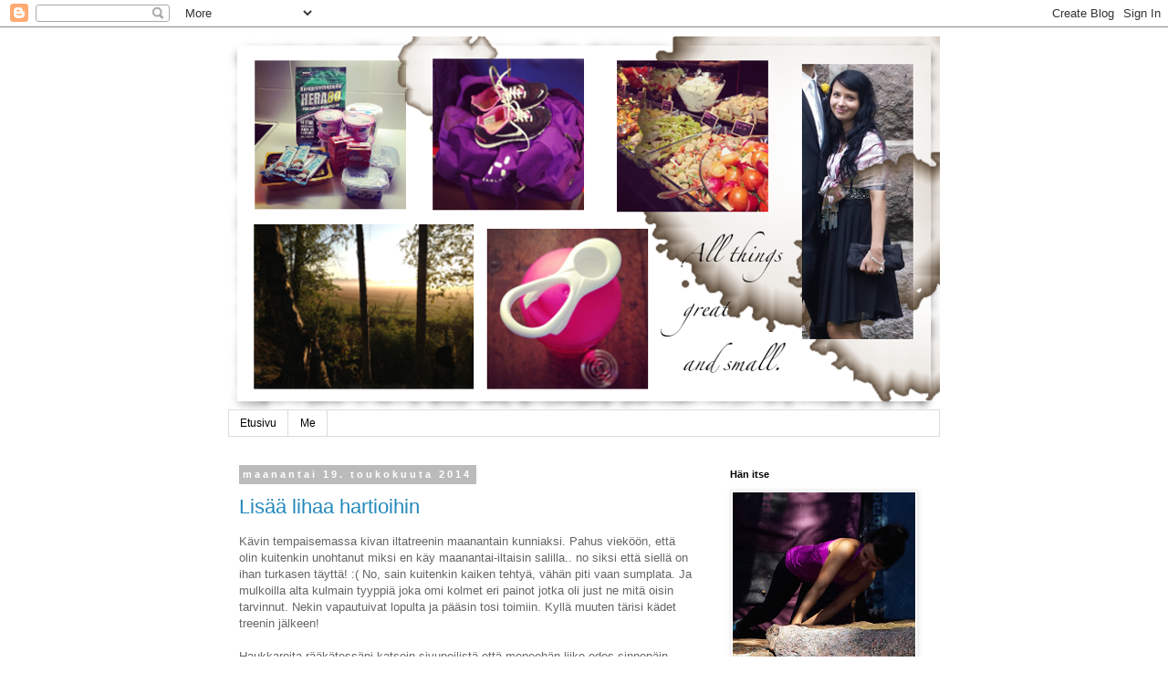

--- FILE ---
content_type: text/html; charset=UTF-8
request_url: https://smyysmyy.blogspot.com/2014/05/
body_size: 16058
content:
<!DOCTYPE html>
<html class='v2' dir='ltr' lang='fi'>
<head>
<link href='https://www.blogger.com/static/v1/widgets/4128112664-css_bundle_v2.css' rel='stylesheet' type='text/css'/>
<meta content='width=1100' name='viewport'/>
<meta content='text/html; charset=UTF-8' http-equiv='Content-Type'/>
<meta content='blogger' name='generator'/>
<link href='https://smyysmyy.blogspot.com/favicon.ico' rel='icon' type='image/x-icon'/>
<link href='http://smyysmyy.blogspot.com/2014/05/' rel='canonical'/>
<link rel="alternate" type="application/atom+xml" title="All things great and small. - Atom" href="https://smyysmyy.blogspot.com/feeds/posts/default" />
<link rel="alternate" type="application/rss+xml" title="All things great and small. - RSS" href="https://smyysmyy.blogspot.com/feeds/posts/default?alt=rss" />
<link rel="service.post" type="application/atom+xml" title="All things great and small. - Atom" href="https://www.blogger.com/feeds/4606818061217765581/posts/default" />
<!--Can't find substitution for tag [blog.ieCssRetrofitLinks]-->
<meta content='http://smyysmyy.blogspot.com/2014/05/' property='og:url'/>
<meta content='All things great and small.' property='og:title'/>
<meta content='' property='og:description'/>
<title>All things great and small.: toukokuuta 2014</title>
<style id='page-skin-1' type='text/css'><!--
/*
-----------------------------------------------
Blogger Template Style
Name:     Simple
Designer: Blogger
URL:      www.blogger.com
----------------------------------------------- */
/* Content
----------------------------------------------- */
body {
font: normal normal 12px 'Trebuchet MS', Trebuchet, Verdana, sans-serif;
color: #666666;
background: #ffffff none repeat scroll top left;
padding: 0 0 0 0;
}
html body .region-inner {
min-width: 0;
max-width: 100%;
width: auto;
}
h2 {
font-size: 22px;
}
a:link {
text-decoration:none;
color: #2288bb;
}
a:visited {
text-decoration:none;
color: #888888;
}
a:hover {
text-decoration:underline;
color: #33aaff;
}
.body-fauxcolumn-outer .fauxcolumn-inner {
background: transparent none repeat scroll top left;
_background-image: none;
}
.body-fauxcolumn-outer .cap-top {
position: absolute;
z-index: 1;
height: 400px;
width: 100%;
}
.body-fauxcolumn-outer .cap-top .cap-left {
width: 100%;
background: transparent none repeat-x scroll top left;
_background-image: none;
}
.content-outer {
-moz-box-shadow: 0 0 0 rgba(0, 0, 0, .15);
-webkit-box-shadow: 0 0 0 rgba(0, 0, 0, .15);
-goog-ms-box-shadow: 0 0 0 #333333;
box-shadow: 0 0 0 rgba(0, 0, 0, .15);
margin-bottom: 1px;
}
.content-inner {
padding: 10px 40px;
}
.content-inner {
background-color: #ffffff;
}
/* Header
----------------------------------------------- */
.header-outer {
background: transparent none repeat-x scroll 0 -400px;
_background-image: none;
}
.Header h1 {
font: normal normal 40px 'Trebuchet MS',Trebuchet,Verdana,sans-serif;
color: #000000;
text-shadow: 0 0 0 rgba(0, 0, 0, .2);
}
.Header h1 a {
color: #000000;
}
.Header .description {
font-size: 18px;
color: #000000;
}
.header-inner .Header .titlewrapper {
padding: 22px 0;
}
.header-inner .Header .descriptionwrapper {
padding: 0 0;
}
/* Tabs
----------------------------------------------- */
.tabs-inner .section:first-child {
border-top: 0 solid #dddddd;
}
.tabs-inner .section:first-child ul {
margin-top: -1px;
border-top: 1px solid #dddddd;
border-left: 1px solid #dddddd;
border-right: 1px solid #dddddd;
}
.tabs-inner .widget ul {
background: transparent none repeat-x scroll 0 -800px;
_background-image: none;
border-bottom: 1px solid #dddddd;
margin-top: 0;
margin-left: -30px;
margin-right: -30px;
}
.tabs-inner .widget li a {
display: inline-block;
padding: .6em 1em;
font: normal normal 12px 'Trebuchet MS', Trebuchet, Verdana, sans-serif;
color: #000000;
border-left: 1px solid #ffffff;
border-right: 1px solid #dddddd;
}
.tabs-inner .widget li:first-child a {
border-left: none;
}
.tabs-inner .widget li.selected a, .tabs-inner .widget li a:hover {
color: #000000;
background-color: #eeeeee;
text-decoration: none;
}
/* Columns
----------------------------------------------- */
.main-outer {
border-top: 0 solid transparent;
}
.fauxcolumn-left-outer .fauxcolumn-inner {
border-right: 1px solid transparent;
}
.fauxcolumn-right-outer .fauxcolumn-inner {
border-left: 1px solid transparent;
}
/* Headings
----------------------------------------------- */
div.widget > h2,
div.widget h2.title {
margin: 0 0 1em 0;
font: normal bold 11px 'Trebuchet MS',Trebuchet,Verdana,sans-serif;
color: #000000;
}
/* Widgets
----------------------------------------------- */
.widget .zippy {
color: #999999;
text-shadow: 2px 2px 1px rgba(0, 0, 0, .1);
}
.widget .popular-posts ul {
list-style: none;
}
/* Posts
----------------------------------------------- */
h2.date-header {
font: normal bold 11px Arial, Tahoma, Helvetica, FreeSans, sans-serif;
}
.date-header span {
background-color: #bbbbbb;
color: #ffffff;
padding: 0.4em;
letter-spacing: 3px;
margin: inherit;
}
.main-inner {
padding-top: 35px;
padding-bottom: 65px;
}
.main-inner .column-center-inner {
padding: 0 0;
}
.main-inner .column-center-inner .section {
margin: 0 1em;
}
.post {
margin: 0 0 45px 0;
}
h3.post-title, .comments h4 {
font: normal normal 22px 'Trebuchet MS',Trebuchet,Verdana,sans-serif;
margin: .75em 0 0;
}
.post-body {
font-size: 110%;
line-height: 1.4;
position: relative;
}
.post-body img, .post-body .tr-caption-container, .Profile img, .Image img,
.BlogList .item-thumbnail img {
padding: 2px;
background: #ffffff;
border: 1px solid #eeeeee;
-moz-box-shadow: 1px 1px 5px rgba(0, 0, 0, .1);
-webkit-box-shadow: 1px 1px 5px rgba(0, 0, 0, .1);
box-shadow: 1px 1px 5px rgba(0, 0, 0, .1);
}
.post-body img, .post-body .tr-caption-container {
padding: 5px;
}
.post-body .tr-caption-container {
color: #666666;
}
.post-body .tr-caption-container img {
padding: 0;
background: transparent;
border: none;
-moz-box-shadow: 0 0 0 rgba(0, 0, 0, .1);
-webkit-box-shadow: 0 0 0 rgba(0, 0, 0, .1);
box-shadow: 0 0 0 rgba(0, 0, 0, .1);
}
.post-header {
margin: 0 0 1.5em;
line-height: 1.6;
font-size: 90%;
}
.post-footer {
margin: 20px -2px 0;
padding: 5px 10px;
color: #666666;
background-color: #eeeeee;
border-bottom: 1px solid #eeeeee;
line-height: 1.6;
font-size: 90%;
}
#comments .comment-author {
padding-top: 1.5em;
border-top: 1px solid transparent;
background-position: 0 1.5em;
}
#comments .comment-author:first-child {
padding-top: 0;
border-top: none;
}
.avatar-image-container {
margin: .2em 0 0;
}
#comments .avatar-image-container img {
border: 1px solid #eeeeee;
}
/* Comments
----------------------------------------------- */
.comments .comments-content .icon.blog-author {
background-repeat: no-repeat;
background-image: url([data-uri]);
}
.comments .comments-content .loadmore a {
border-top: 1px solid #999999;
border-bottom: 1px solid #999999;
}
.comments .comment-thread.inline-thread {
background-color: #eeeeee;
}
.comments .continue {
border-top: 2px solid #999999;
}
/* Accents
---------------------------------------------- */
.section-columns td.columns-cell {
border-left: 1px solid transparent;
}
.blog-pager {
background: transparent url(//www.blogblog.com/1kt/simple/paging_dot.png) repeat-x scroll top center;
}
.blog-pager-older-link, .home-link,
.blog-pager-newer-link {
background-color: #ffffff;
padding: 5px;
}
.footer-outer {
border-top: 1px dashed #bbbbbb;
}
/* Mobile
----------------------------------------------- */
body.mobile  {
background-size: auto;
}
.mobile .body-fauxcolumn-outer {
background: transparent none repeat scroll top left;
}
.mobile .body-fauxcolumn-outer .cap-top {
background-size: 100% auto;
}
.mobile .content-outer {
-webkit-box-shadow: 0 0 3px rgba(0, 0, 0, .15);
box-shadow: 0 0 3px rgba(0, 0, 0, .15);
}
.mobile .tabs-inner .widget ul {
margin-left: 0;
margin-right: 0;
}
.mobile .post {
margin: 0;
}
.mobile .main-inner .column-center-inner .section {
margin: 0;
}
.mobile .date-header span {
padding: 0.1em 10px;
margin: 0 -10px;
}
.mobile h3.post-title {
margin: 0;
}
.mobile .blog-pager {
background: transparent none no-repeat scroll top center;
}
.mobile .footer-outer {
border-top: none;
}
.mobile .main-inner, .mobile .footer-inner {
background-color: #ffffff;
}
.mobile-index-contents {
color: #666666;
}
.mobile-link-button {
background-color: #2288bb;
}
.mobile-link-button a:link, .mobile-link-button a:visited {
color: #ffffff;
}
.mobile .tabs-inner .section:first-child {
border-top: none;
}
.mobile .tabs-inner .PageList .widget-content {
background-color: #eeeeee;
color: #000000;
border-top: 1px solid #dddddd;
border-bottom: 1px solid #dddddd;
}
.mobile .tabs-inner .PageList .widget-content .pagelist-arrow {
border-left: 1px solid #dddddd;
}

--></style>
<style id='template-skin-1' type='text/css'><!--
body {
min-width: 860px;
}
.content-outer, .content-fauxcolumn-outer, .region-inner {
min-width: 860px;
max-width: 860px;
_width: 860px;
}
.main-inner .columns {
padding-left: 0px;
padding-right: 260px;
}
.main-inner .fauxcolumn-center-outer {
left: 0px;
right: 260px;
/* IE6 does not respect left and right together */
_width: expression(this.parentNode.offsetWidth -
parseInt("0px") -
parseInt("260px") + 'px');
}
.main-inner .fauxcolumn-left-outer {
width: 0px;
}
.main-inner .fauxcolumn-right-outer {
width: 260px;
}
.main-inner .column-left-outer {
width: 0px;
right: 100%;
margin-left: -0px;
}
.main-inner .column-right-outer {
width: 260px;
margin-right: -260px;
}
#layout {
min-width: 0;
}
#layout .content-outer {
min-width: 0;
width: 800px;
}
#layout .region-inner {
min-width: 0;
width: auto;
}
body#layout div.add_widget {
padding: 8px;
}
body#layout div.add_widget a {
margin-left: 32px;
}
--></style>
<link href='https://www.blogger.com/dyn-css/authorization.css?targetBlogID=4606818061217765581&amp;zx=d423e3dc-bacb-466d-9886-5f489971a4c6' media='none' onload='if(media!=&#39;all&#39;)media=&#39;all&#39;' rel='stylesheet'/><noscript><link href='https://www.blogger.com/dyn-css/authorization.css?targetBlogID=4606818061217765581&amp;zx=d423e3dc-bacb-466d-9886-5f489971a4c6' rel='stylesheet'/></noscript>
<meta name='google-adsense-platform-account' content='ca-host-pub-1556223355139109'/>
<meta name='google-adsense-platform-domain' content='blogspot.com'/>

</head>
<body class='loading variant-simplysimple'>
<div class='navbar section' id='navbar' name='Navigointipalkki'><div class='widget Navbar' data-version='1' id='Navbar1'><script type="text/javascript">
    function setAttributeOnload(object, attribute, val) {
      if(window.addEventListener) {
        window.addEventListener('load',
          function(){ object[attribute] = val; }, false);
      } else {
        window.attachEvent('onload', function(){ object[attribute] = val; });
      }
    }
  </script>
<div id="navbar-iframe-container"></div>
<script type="text/javascript" src="https://apis.google.com/js/platform.js"></script>
<script type="text/javascript">
      gapi.load("gapi.iframes:gapi.iframes.style.bubble", function() {
        if (gapi.iframes && gapi.iframes.getContext) {
          gapi.iframes.getContext().openChild({
              url: 'https://www.blogger.com/navbar/4606818061217765581?origin\x3dhttps://smyysmyy.blogspot.com',
              where: document.getElementById("navbar-iframe-container"),
              id: "navbar-iframe"
          });
        }
      });
    </script><script type="text/javascript">
(function() {
var script = document.createElement('script');
script.type = 'text/javascript';
script.src = '//pagead2.googlesyndication.com/pagead/js/google_top_exp.js';
var head = document.getElementsByTagName('head')[0];
if (head) {
head.appendChild(script);
}})();
</script>
</div></div>
<div class='body-fauxcolumns'>
<div class='fauxcolumn-outer body-fauxcolumn-outer'>
<div class='cap-top'>
<div class='cap-left'></div>
<div class='cap-right'></div>
</div>
<div class='fauxborder-left'>
<div class='fauxborder-right'></div>
<div class='fauxcolumn-inner'>
</div>
</div>
<div class='cap-bottom'>
<div class='cap-left'></div>
<div class='cap-right'></div>
</div>
</div>
</div>
<div class='content'>
<div class='content-fauxcolumns'>
<div class='fauxcolumn-outer content-fauxcolumn-outer'>
<div class='cap-top'>
<div class='cap-left'></div>
<div class='cap-right'></div>
</div>
<div class='fauxborder-left'>
<div class='fauxborder-right'></div>
<div class='fauxcolumn-inner'>
</div>
</div>
<div class='cap-bottom'>
<div class='cap-left'></div>
<div class='cap-right'></div>
</div>
</div>
</div>
<div class='content-outer'>
<div class='content-cap-top cap-top'>
<div class='cap-left'></div>
<div class='cap-right'></div>
</div>
<div class='fauxborder-left content-fauxborder-left'>
<div class='fauxborder-right content-fauxborder-right'></div>
<div class='content-inner'>
<header>
<div class='header-outer'>
<div class='header-cap-top cap-top'>
<div class='cap-left'></div>
<div class='cap-right'></div>
</div>
<div class='fauxborder-left header-fauxborder-left'>
<div class='fauxborder-right header-fauxborder-right'></div>
<div class='region-inner header-inner'>
<div class='header section' id='header' name='Otsikko'><div class='widget Header' data-version='1' id='Header1'>
<div id='header-inner'>
<a href='https://smyysmyy.blogspot.com/' style='display: block'>
<img alt='All things great and small.' height='410px; ' id='Header1_headerimg' src='https://blogger.googleusercontent.com/img/b/R29vZ2xl/AVvXsEhj_mI3dAtT9G4Ofbauek0Zr5mBoyuHNtSfb7HZO0aQrMSiKgZ5VwpIJt9Cct6HeRtSP_KKF_b7Lm-MaLCY3xa8PT6yvj_2A9d9YViTJY3SvOWwrNvDHap12662ejmh6wvmiWJxm5JCU00/s1600/yl%25C3%25A4pl7802.png' style='display: block' width='780px; '/>
</a>
</div>
</div></div>
</div>
</div>
<div class='header-cap-bottom cap-bottom'>
<div class='cap-left'></div>
<div class='cap-right'></div>
</div>
</div>
</header>
<div class='tabs-outer'>
<div class='tabs-cap-top cap-top'>
<div class='cap-left'></div>
<div class='cap-right'></div>
</div>
<div class='fauxborder-left tabs-fauxborder-left'>
<div class='fauxborder-right tabs-fauxborder-right'></div>
<div class='region-inner tabs-inner'>
<div class='tabs section' id='crosscol' name='Kaikki sarakkeet'><div class='widget PageList' data-version='1' id='PageList1'>
<h2>Sivut</h2>
<div class='widget-content'>
<ul>
<li>
<a href='https://smyysmyy.blogspot.com/'>Etusivu</a>
</li>
<li>
<a href='https://smyysmyy.blogspot.com/p/me.html'>Me</a>
</li>
</ul>
<div class='clear'></div>
</div>
</div></div>
<div class='tabs no-items section' id='crosscol-overflow' name='Cross-Column 2'></div>
</div>
</div>
<div class='tabs-cap-bottom cap-bottom'>
<div class='cap-left'></div>
<div class='cap-right'></div>
</div>
</div>
<div class='main-outer'>
<div class='main-cap-top cap-top'>
<div class='cap-left'></div>
<div class='cap-right'></div>
</div>
<div class='fauxborder-left main-fauxborder-left'>
<div class='fauxborder-right main-fauxborder-right'></div>
<div class='region-inner main-inner'>
<div class='columns fauxcolumns'>
<div class='fauxcolumn-outer fauxcolumn-center-outer'>
<div class='cap-top'>
<div class='cap-left'></div>
<div class='cap-right'></div>
</div>
<div class='fauxborder-left'>
<div class='fauxborder-right'></div>
<div class='fauxcolumn-inner'>
</div>
</div>
<div class='cap-bottom'>
<div class='cap-left'></div>
<div class='cap-right'></div>
</div>
</div>
<div class='fauxcolumn-outer fauxcolumn-left-outer'>
<div class='cap-top'>
<div class='cap-left'></div>
<div class='cap-right'></div>
</div>
<div class='fauxborder-left'>
<div class='fauxborder-right'></div>
<div class='fauxcolumn-inner'>
</div>
</div>
<div class='cap-bottom'>
<div class='cap-left'></div>
<div class='cap-right'></div>
</div>
</div>
<div class='fauxcolumn-outer fauxcolumn-right-outer'>
<div class='cap-top'>
<div class='cap-left'></div>
<div class='cap-right'></div>
</div>
<div class='fauxborder-left'>
<div class='fauxborder-right'></div>
<div class='fauxcolumn-inner'>
</div>
</div>
<div class='cap-bottom'>
<div class='cap-left'></div>
<div class='cap-right'></div>
</div>
</div>
<!-- corrects IE6 width calculation -->
<div class='columns-inner'>
<div class='column-center-outer'>
<div class='column-center-inner'>
<div class='main section' id='main' name='Ensisijainen'><div class='widget Blog' data-version='1' id='Blog1'>
<div class='blog-posts hfeed'>

          <div class="date-outer">
        
<h2 class='date-header'><span>maanantai 19. toukokuuta 2014</span></h2>

          <div class="date-posts">
        
<div class='post-outer'>
<div class='post hentry uncustomized-post-template' itemprop='blogPost' itemscope='itemscope' itemtype='http://schema.org/BlogPosting'>
<meta content='https://blogger.googleusercontent.com/img/b/R29vZ2xl/AVvXsEhmaH6lWqY9-1siHAygnjCjWkj8S_wHtjnfoUbE5-vuOv5x6foiSriHYFXrLJNLOeK7cyGa7iE-pIxrAOc3i4GU-5Xb452K_lRbSXhgHkGWC93Md3WtKg7pRCODqQOyxyRZfPIIBJsI3_0/s1600/jessie_hilgenberg_profile.jpg' itemprop='image_url'/>
<meta content='4606818061217765581' itemprop='blogId'/>
<meta content='1689328559967495203' itemprop='postId'/>
<a name='1689328559967495203'></a>
<h3 class='post-title entry-title' itemprop='name'>
<a href='https://smyysmyy.blogspot.com/2014/05/lisaa-lihaa-hartioihin.html'>Lisää lihaa hartioihin</a>
</h3>
<div class='post-header'>
<div class='post-header-line-1'></div>
</div>
<div class='post-body entry-content' id='post-body-1689328559967495203' itemprop='description articleBody'>
Kävin tempaisemassa kivan iltatreenin maanantain kunniaksi. Pahus vieköön, että olin kuitenkin unohtanut miksi en käy maanantai-iltaisin salilla.. no siksi että siellä on ihan turkasen täyttä! :( No, sain kuitenkin kaiken tehtyä, vähän piti vaan sumplata. Ja mulkoilla alta kulmain tyyppiä joka omi kolmet eri painot jotka oli just ne mitä oisin tarvinnut. Nekin vapautuivat lopulta ja pääsin tosi toimiin. Kyllä muuten tärisi kädet treenin jälkeen!<br />
<div>
<br /></div>
<div>
Haukkareita rääkätessäni katsoin sivupeilistä että meneehän liike edes sinnepäin oikein ja katsoin et jumatsuikka mulla alkaa olla leveyttä yläkropassa! Hienoinen pettymys seurasi kun tajusin peilin leventävän aika lailla.. Pah! Eli pitäisi saada lisää lihasta hartioihin! :) Oon taas käpälöinyt treeniohjelmaani ja taidampa nyt tehdä niin, että kierrätän kolmea settiä joista kahdessa pääosassa ovat koivet ja yksi on omistettu kokonaan yläkropalle, jottei se jää liian vähälle huomiolle. Yläkropan treeniä pitää vaan aina vähän sovitella töiden mukaan, koska jos leikkaus tulossa saman päivänä tai seuraavana ei kannata hapottaa käsiä liikaa ;)&nbsp;</div>
<div>
<br /></div>
<div>
Tämän hetken hartialiikkeet:</div>
<div>
- <a href="http://www.sportyplanner.fi/liikkeet/view/8/321/pystysoutu-kasipainoilla">pystysoutu</a>&nbsp;- ehdoton lemppari :)</div>
<div>
- <a href="http://www.sportyplanner.fi/liikkeet/view/8/51/pystypunnerrus-istuen-kasipainoilla">pystypunnerrus</a></div>
<div>
- <a href="http://www.sportyplanner.fi/liikkeet/view/8/49/vipunostot-sivulle-kasipainoilla">sivuviparit</a></div>
<div>
<br /></div>
<div>
Voisi lisätä</div>
<div>
- <a href="http://www.sportyplanner.fi/liikkeet/view/8/54/vipunostot-sivuille-kulmassa-kasipainoilla">viparit yläkroppa etukenossa</a>?</div>
<div>
- <a href="http://www.sportyplanner.fi/liikkeet/view/8/53/vipunostot-eteen-kasipainoilla">viparit eteen</a>?&nbsp;</div>
<div>
- <a href="http://www.sportyplanner.fi/liikkeet/view/8/64/takaolkapaaveto-taljassa">takaolkapääveto</a>?</div>
<div>
<br /></div>
<div>
Pitää varmaan lähteä testaamaan eri vaihtoehtoja, jos vaikka sais joskus tälläset olkapäät aikaan?:</div>
<div>
<br /></div>
<div class="separator" style="clear: both; text-align: center;">
<a href="https://blogger.googleusercontent.com/img/b/R29vZ2xl/AVvXsEhmaH6lWqY9-1siHAygnjCjWkj8S_wHtjnfoUbE5-vuOv5x6foiSriHYFXrLJNLOeK7cyGa7iE-pIxrAOc3i4GU-5Xb452K_lRbSXhgHkGWC93Md3WtKg7pRCODqQOyxyRZfPIIBJsI3_0/s1600/jessie_hilgenberg_profile.jpg" imageanchor="1" style="margin-left: 1em; margin-right: 1em;"><img border="0" height="273" src="https://blogger.googleusercontent.com/img/b/R29vZ2xl/AVvXsEhmaH6lWqY9-1siHAygnjCjWkj8S_wHtjnfoUbE5-vuOv5x6foiSriHYFXrLJNLOeK7cyGa7iE-pIxrAOc3i4GU-5Xb452K_lRbSXhgHkGWC93Md3WtKg7pRCODqQOyxyRZfPIIBJsI3_0/s1600/jessie_hilgenberg_profile.jpg" width="320" /></a></div>
<div class="separator" style="clear: both; text-align: center;">
Jessie Hilgenberg, kuvat lainattu</div>
<div class="separator" style="clear: both; text-align: center;">
<br /></div>
<div class="separator" style="clear: both; text-align: center;">
<a href="https://blogger.googleusercontent.com/img/b/R29vZ2xl/AVvXsEhZRddDkSxTGDcZAJVogvSihNWzfUsshf6QcDftTxi1QprlibXbaODKTR_8Rh0WBxOkGN94PJITvDjcikCMuFKSs6f8fnBCSi62p8MxgMKBZbMxJV2QLXuHZciZNK69sqe0tuTCAPWCh6s/s1600/jessie_hilgenberg_profile2.jpg" imageanchor="1" style="margin-left: 1em; margin-right: 1em;"><img border="0" height="320" src="https://blogger.googleusercontent.com/img/b/R29vZ2xl/AVvXsEhZRddDkSxTGDcZAJVogvSihNWzfUsshf6QcDftTxi1QprlibXbaODKTR_8Rh0WBxOkGN94PJITvDjcikCMuFKSs6f8fnBCSi62p8MxgMKBZbMxJV2QLXuHZciZNK69sqe0tuTCAPWCh6s/s1600/jessie_hilgenberg_profile2.jpg" width="313" /></a></div>
<br />
<div>
Eipä sillä, kelpais loppukroppakin oman tilalle :D</div>
<div style='clear: both;'></div>
</div>
<div class='post-footer'>
<div class='post-footer-line post-footer-line-1'>
<span class='post-author vcard'>
Lähettänyt
<span class='fn' itemprop='author' itemscope='itemscope' itemtype='http://schema.org/Person'>
<meta content='https://www.blogger.com/profile/14002235472924320955' itemprop='url'/>
<a class='g-profile' href='https://www.blogger.com/profile/14002235472924320955' rel='author' title='author profile'>
<span itemprop='name'>S</span>
</a>
</span>
</span>
<span class='post-timestamp'>
klo
<meta content='http://smyysmyy.blogspot.com/2014/05/lisaa-lihaa-hartioihin.html' itemprop='url'/>
<a class='timestamp-link' href='https://smyysmyy.blogspot.com/2014/05/lisaa-lihaa-hartioihin.html' rel='bookmark' title='permanent link'><abbr class='published' itemprop='datePublished' title='2014-05-19T22:49:00+03:00'>22.49</abbr></a>
</span>
<span class='post-comment-link'>
<a class='comment-link' href='https://smyysmyy.blogspot.com/2014/05/lisaa-lihaa-hartioihin.html#comment-form' onclick=''>
Ei kommentteja:
  </a>
</span>
<span class='post-icons'>
<span class='item-control blog-admin pid-1414170022'>
<a href='https://www.blogger.com/post-edit.g?blogID=4606818061217765581&postID=1689328559967495203&from=pencil' title='Muokkaa tekstiä'>
<img alt='' class='icon-action' height='18' src='https://resources.blogblog.com/img/icon18_edit_allbkg.gif' width='18'/>
</a>
</span>
</span>
<div class='post-share-buttons goog-inline-block'>
<a class='goog-inline-block share-button sb-email' href='https://www.blogger.com/share-post.g?blogID=4606818061217765581&postID=1689328559967495203&target=email' target='_blank' title='Kohteen lähettäminen sähköpostitse'><span class='share-button-link-text'>Kohteen lähettäminen sähköpostitse</span></a><a class='goog-inline-block share-button sb-blog' href='https://www.blogger.com/share-post.g?blogID=4606818061217765581&postID=1689328559967495203&target=blog' onclick='window.open(this.href, "_blank", "height=270,width=475"); return false;' target='_blank' title='Bloggaa tästä!'><span class='share-button-link-text'>Bloggaa tästä!</span></a><a class='goog-inline-block share-button sb-twitter' href='https://www.blogger.com/share-post.g?blogID=4606818061217765581&postID=1689328559967495203&target=twitter' target='_blank' title='Jaa X:ssä'><span class='share-button-link-text'>Jaa X:ssä</span></a><a class='goog-inline-block share-button sb-facebook' href='https://www.blogger.com/share-post.g?blogID=4606818061217765581&postID=1689328559967495203&target=facebook' onclick='window.open(this.href, "_blank", "height=430,width=640"); return false;' target='_blank' title='Jaa Facebookiin'><span class='share-button-link-text'>Jaa Facebookiin</span></a><a class='goog-inline-block share-button sb-pinterest' href='https://www.blogger.com/share-post.g?blogID=4606818061217765581&postID=1689328559967495203&target=pinterest' target='_blank' title='Jaa Pinterestiin'><span class='share-button-link-text'>Jaa Pinterestiin</span></a>
</div>
</div>
<div class='post-footer-line post-footer-line-2'>
<span class='post-labels'>
Tunnisteet:
<a href='https://smyysmyy.blogspot.com/search/label/motivaatio' rel='tag'>motivaatio</a>,
<a href='https://smyysmyy.blogspot.com/search/label/tavoitteet' rel='tag'>tavoitteet</a>,
<a href='https://smyysmyy.blogspot.com/search/label/treeni' rel='tag'>treeni</a>
</span>
</div>
<div class='post-footer-line post-footer-line-3'>
<span class='post-location'>
</span>
</div>
</div>
</div>
</div>

        </div></div>
      
</div>
<div class='blog-pager' id='blog-pager'>
<span id='blog-pager-newer-link'>
<a class='blog-pager-newer-link' href='https://smyysmyy.blogspot.com/' id='Blog1_blog-pager-newer-link' title='Uudemmat tekstit'>Uudemmat tekstit</a>
</span>
<span id='blog-pager-older-link'>
<a class='blog-pager-older-link' href='https://smyysmyy.blogspot.com/search?updated-max=2014-05-19T22:49:00%2B03:00&amp;max-results=7' id='Blog1_blog-pager-older-link' title='Vanhemmat tekstit'>Vanhemmat tekstit</a>
</span>
<a class='home-link' href='https://smyysmyy.blogspot.com/'>Etusivu</a>
</div>
<div class='clear'></div>
<div class='blog-feeds'>
<div class='feed-links'>
Tilaa:
<a class='feed-link' href='https://smyysmyy.blogspot.com/feeds/posts/default' target='_blank' type='application/atom+xml'>Kommentit (Atom)</a>
</div>
</div>
</div></div>
</div>
</div>
<div class='column-left-outer'>
<div class='column-left-inner'>
<aside>
</aside>
</div>
</div>
<div class='column-right-outer'>
<div class='column-right-inner'>
<aside>
<div class='sidebar section' id='sidebar-right-1'><div class='widget Image' data-version='1' id='Image1'>
<h2>Hän itse</h2>
<div class='widget-content'>
<img alt='Hän itse' height='193' id='Image1_img' src='https://blogger.googleusercontent.com/img/b/R29vZ2xl/AVvXsEh9I38cG0aTy8ZP7akYVhlKKef_4jGLOOIATYOzXM2LfxJEme-Fg4VhiofaW0ByeZqcUKX7n6Id2tXayDf3gY8QcywcFW10qjaZfC3VmNuA4BFD3h64YTN53GWdCw6Ed-3L4k7LjknA8Eg/s200/kuva+5+%25281%2529.JPG' width='200'/>
<br/>
<span class='caption'>Tätä blogia kirjoittelee kevyesti kuntosaliharjoitteluun ja kiipeilyyn hurahtanut eläinihminen. - Sonja</span>
</div>
<div class='clear'></div>
</div><div class='widget Image' data-version='1' id='Image2'>
<h2>Hukka ja My</h2>
<div class='widget-content'>
<img alt='Hukka ja My' height='200' id='Image2_img' src='https://blogger.googleusercontent.com/img/b/R29vZ2xl/AVvXsEjADiXnQw7r3bvvj_8HxNBF7vKCRnHiFaq8O0IPkQfBEgkazTvkMfHb7fjTF5dqT1lpQlZkv5Wu9xwbjMEHFa2X26CNCao44S28dBKcJ7CabQlg8nd_-vLwxRFEPFuXHjMGGnU00bpfxjA/s1600/unnamed+%252815%2529.jpg' width='200'/>
<br/>
<span class='caption'>Lenkkikaverit</span>
</div>
<div class='clear'></div>
</div><div class='widget BlogArchive' data-version='1' id='BlogArchive1'>
<h2>Blogiarkisto</h2>
<div class='widget-content'>
<div id='ArchiveList'>
<div id='BlogArchive1_ArchiveList'>
<ul class='hierarchy'>
<li class='archivedate expanded'>
<a class='toggle' href='javascript:void(0)'>
<span class='zippy toggle-open'>

        &#9660;&#160;
      
</span>
</a>
<a class='post-count-link' href='https://smyysmyy.blogspot.com/2014/'>
2014
</a>
<span class='post-count' dir='ltr'>(23)</span>
<ul class='hierarchy'>
<li class='archivedate collapsed'>
<a class='toggle' href='javascript:void(0)'>
<span class='zippy'>

        &#9658;&#160;
      
</span>
</a>
<a class='post-count-link' href='https://smyysmyy.blogspot.com/2014/09/'>
syyskuuta
</a>
<span class='post-count' dir='ltr'>(3)</span>
</li>
</ul>
<ul class='hierarchy'>
<li class='archivedate expanded'>
<a class='toggle' href='javascript:void(0)'>
<span class='zippy toggle-open'>

        &#9660;&#160;
      
</span>
</a>
<a class='post-count-link' href='https://smyysmyy.blogspot.com/2014/05/'>
toukokuuta
</a>
<span class='post-count' dir='ltr'>(1)</span>
<ul class='posts'>
<li><a href='https://smyysmyy.blogspot.com/2014/05/lisaa-lihaa-hartioihin.html'>Lisää lihaa hartioihin</a></li>
</ul>
</li>
</ul>
<ul class='hierarchy'>
<li class='archivedate collapsed'>
<a class='toggle' href='javascript:void(0)'>
<span class='zippy'>

        &#9658;&#160;
      
</span>
</a>
<a class='post-count-link' href='https://smyysmyy.blogspot.com/2014/04/'>
huhtikuuta
</a>
<span class='post-count' dir='ltr'>(2)</span>
</li>
</ul>
<ul class='hierarchy'>
<li class='archivedate collapsed'>
<a class='toggle' href='javascript:void(0)'>
<span class='zippy'>

        &#9658;&#160;
      
</span>
</a>
<a class='post-count-link' href='https://smyysmyy.blogspot.com/2014/03/'>
maaliskuuta
</a>
<span class='post-count' dir='ltr'>(5)</span>
</li>
</ul>
<ul class='hierarchy'>
<li class='archivedate collapsed'>
<a class='toggle' href='javascript:void(0)'>
<span class='zippy'>

        &#9658;&#160;
      
</span>
</a>
<a class='post-count-link' href='https://smyysmyy.blogspot.com/2014/02/'>
helmikuuta
</a>
<span class='post-count' dir='ltr'>(9)</span>
</li>
</ul>
<ul class='hierarchy'>
<li class='archivedate collapsed'>
<a class='toggle' href='javascript:void(0)'>
<span class='zippy'>

        &#9658;&#160;
      
</span>
</a>
<a class='post-count-link' href='https://smyysmyy.blogspot.com/2014/01/'>
tammikuuta
</a>
<span class='post-count' dir='ltr'>(3)</span>
</li>
</ul>
</li>
</ul>
<ul class='hierarchy'>
<li class='archivedate collapsed'>
<a class='toggle' href='javascript:void(0)'>
<span class='zippy'>

        &#9658;&#160;
      
</span>
</a>
<a class='post-count-link' href='https://smyysmyy.blogspot.com/2013/'>
2013
</a>
<span class='post-count' dir='ltr'>(52)</span>
<ul class='hierarchy'>
<li class='archivedate collapsed'>
<a class='toggle' href='javascript:void(0)'>
<span class='zippy'>

        &#9658;&#160;
      
</span>
</a>
<a class='post-count-link' href='https://smyysmyy.blogspot.com/2013/12/'>
joulukuuta
</a>
<span class='post-count' dir='ltr'>(7)</span>
</li>
</ul>
<ul class='hierarchy'>
<li class='archivedate collapsed'>
<a class='toggle' href='javascript:void(0)'>
<span class='zippy'>

        &#9658;&#160;
      
</span>
</a>
<a class='post-count-link' href='https://smyysmyy.blogspot.com/2013/11/'>
marraskuuta
</a>
<span class='post-count' dir='ltr'>(6)</span>
</li>
</ul>
<ul class='hierarchy'>
<li class='archivedate collapsed'>
<a class='toggle' href='javascript:void(0)'>
<span class='zippy'>

        &#9658;&#160;
      
</span>
</a>
<a class='post-count-link' href='https://smyysmyy.blogspot.com/2013/10/'>
lokakuuta
</a>
<span class='post-count' dir='ltr'>(1)</span>
</li>
</ul>
<ul class='hierarchy'>
<li class='archivedate collapsed'>
<a class='toggle' href='javascript:void(0)'>
<span class='zippy'>

        &#9658;&#160;
      
</span>
</a>
<a class='post-count-link' href='https://smyysmyy.blogspot.com/2013/09/'>
syyskuuta
</a>
<span class='post-count' dir='ltr'>(16)</span>
</li>
</ul>
<ul class='hierarchy'>
<li class='archivedate collapsed'>
<a class='toggle' href='javascript:void(0)'>
<span class='zippy'>

        &#9658;&#160;
      
</span>
</a>
<a class='post-count-link' href='https://smyysmyy.blogspot.com/2013/08/'>
elokuuta
</a>
<span class='post-count' dir='ltr'>(5)</span>
</li>
</ul>
<ul class='hierarchy'>
<li class='archivedate collapsed'>
<a class='toggle' href='javascript:void(0)'>
<span class='zippy'>

        &#9658;&#160;
      
</span>
</a>
<a class='post-count-link' href='https://smyysmyy.blogspot.com/2013/07/'>
heinäkuuta
</a>
<span class='post-count' dir='ltr'>(1)</span>
</li>
</ul>
<ul class='hierarchy'>
<li class='archivedate collapsed'>
<a class='toggle' href='javascript:void(0)'>
<span class='zippy'>

        &#9658;&#160;
      
</span>
</a>
<a class='post-count-link' href='https://smyysmyy.blogspot.com/2013/05/'>
toukokuuta
</a>
<span class='post-count' dir='ltr'>(5)</span>
</li>
</ul>
<ul class='hierarchy'>
<li class='archivedate collapsed'>
<a class='toggle' href='javascript:void(0)'>
<span class='zippy'>

        &#9658;&#160;
      
</span>
</a>
<a class='post-count-link' href='https://smyysmyy.blogspot.com/2013/04/'>
huhtikuuta
</a>
<span class='post-count' dir='ltr'>(11)</span>
</li>
</ul>
</li>
</ul>
</div>
</div>
<div class='clear'></div>
</div>
</div><div class='widget Label' data-version='1' id='Label1'>
<h2>Tunnisteet</h2>
<div class='widget-content cloud-label-widget-content'>
<span class='label-size label-size-3'>
<a dir='ltr' href='https://smyysmyy.blogspot.com/search/label/aerobinen'>aerobinen</a>
</span>
<span class='label-size label-size-3'>
<a dir='ltr' href='https://smyysmyy.blogspot.com/search/label/fitspiration'>fitspiration</a>
</span>
<span class='label-size label-size-3'>
<a dir='ltr' href='https://smyysmyy.blogspot.com/search/label/jalat'>jalat</a>
</span>
<span class='label-size label-size-2'>
<a dir='ltr' href='https://smyysmyy.blogspot.com/search/label/juhlat'>juhlat</a>
</span>
<span class='label-size label-size-2'>
<a dir='ltr' href='https://smyysmyy.blogspot.com/search/label/kehonhuolto'>kehonhuolto</a>
</span>
<span class='label-size label-size-3'>
<a dir='ltr' href='https://smyysmyy.blogspot.com/search/label/kiipeily'>kiipeily</a>
</span>
<span class='label-size label-size-4'>
<a dir='ltr' href='https://smyysmyy.blogspot.com/search/label/koirat'>koirat</a>
</span>
<span class='label-size label-size-1'>
<a dir='ltr' href='https://smyysmyy.blogspot.com/search/label/kotona'>kotona</a>
</span>
<span class='label-size label-size-2'>
<a dir='ltr' href='https://smyysmyy.blogspot.com/search/label/kyykk%C3%A4ys'>kyykkäys</a>
</span>
<span class='label-size label-size-1'>
<a dir='ltr' href='https://smyysmyy.blogspot.com/search/label/lehdet'>lehdet</a>
</span>
<span class='label-size label-size-2'>
<a dir='ltr' href='https://smyysmyy.blogspot.com/search/label/matkalla'>matkalla</a>
</span>
<span class='label-size label-size-4'>
<a dir='ltr' href='https://smyysmyy.blogspot.com/search/label/motivaatio'>motivaatio</a>
</span>
<span class='label-size label-size-1'>
<a dir='ltr' href='https://smyysmyy.blogspot.com/search/label/ohjelmat'>ohjelmat</a>
</span>
<span class='label-size label-size-3'>
<a dir='ltr' href='https://smyysmyy.blogspot.com/search/label/opiskelu'>opiskelu</a>
</span>
<span class='label-size label-size-3'>
<a dir='ltr' href='https://smyysmyy.blogspot.com/search/label/palautuminen'>palautuminen</a>
</span>
<span class='label-size label-size-3'>
<a dir='ltr' href='https://smyysmyy.blogspot.com/search/label/pohdinta'>pohdinta</a>
</span>
<span class='label-size label-size-2'>
<a dir='ltr' href='https://smyysmyy.blogspot.com/search/label/ratsastus'>ratsastus</a>
</span>
<span class='label-size label-size-4'>
<a dir='ltr' href='https://smyysmyy.blogspot.com/search/label/ruokavalio'>ruokavalio</a>
</span>
<span class='label-size label-size-2'>
<a dir='ltr' href='https://smyysmyy.blogspot.com/search/label/talvilajit'>talvilajit</a>
</span>
<span class='label-size label-size-4'>
<a dir='ltr' href='https://smyysmyy.blogspot.com/search/label/tavoitteet'>tavoitteet</a>
</span>
<span class='label-size label-size-5'>
<a dir='ltr' href='https://smyysmyy.blogspot.com/search/label/treeni'>treeni</a>
</span>
<span class='label-size label-size-4'>
<a dir='ltr' href='https://smyysmyy.blogspot.com/search/label/treenikamat'>treenikamat</a>
</span>
<div class='clear'></div>
</div>
</div><div class='widget PopularPosts' data-version='1' id='PopularPosts1'>
<h2>Suositut tekstit</h2>
<div class='widget-content popular-posts'>
<ul>
<li>
<div class='item-content'>
<div class='item-thumbnail'>
<a href='https://smyysmyy.blogspot.com/2013/04/whey-80-positiivinen-yllatys.html' target='_blank'>
<img alt='' border='0' src='https://blogger.googleusercontent.com/img/b/R29vZ2xl/AVvXsEhH7cJ6hWuNl3NfCMrQuBbGFHdgl1eMEYe2JONxKJP_qGvM9gl15FQrIej0f9ptlH02Jmo5HYE7T9HjTAIeJ81t1KNgQQFGCv3alvFcGGboTpb2jVz7ldmEiMEfTxFlb6QejTp3d-feZQE/w72-h72-p-k-no-nu/kiipeily.png'/>
</a>
</div>
<div class='item-title'><a href='https://smyysmyy.blogspot.com/2013/04/whey-80-positiivinen-yllatys.html'>Whey 80 - positiivinen yllätys!</a></div>
<div class='item-snippet'>Maistelin tänään hyllyni uutuuksia Whey 80 kookos ja ice coffee. Kummatkin todella positiivisia yllätyksiä. Kookos maistui siltä, miltä kuvi...</div>
</div>
<div style='clear: both;'></div>
</li>
<li>
<div class='item-content'>
<div class='item-thumbnail'>
<a href='https://smyysmyy.blogspot.com/2014/02/proteiinijauheet-ja-juomat-vertailussa.html' target='_blank'>
<img alt='' border='0' src='https://blogger.googleusercontent.com/img/b/R29vZ2xl/AVvXsEhBK6XTPQFS7URsN1kzm2FczVsvxGK9RHL_DkHIEwL2s6hkJQyWofT9K8TuIgydG_cnPTNVxJ0FyoGNXUtGr02RLcBj2rUSxnsk0VfJUmSnEBzkl3Dgi8jpMvZuQ7JNwLgt9YctmwWxpQ4/w72-h72-p-k-no-nu/kuva+1+(3).JPG'/>
</a>
</div>
<div class='item-title'><a href='https://smyysmyy.blogspot.com/2014/02/proteiinijauheet-ja-juomat-vertailussa.html'>Proteiinijauheet ja juomat vertailussa</a></div>
<div class='item-snippet'>Miun on pitkään pitänyt tehdä postaus proteiinijuomista ja jauheista, mutta enpä ole saanut aikaiseksi..   Olen tilannut proteiinijauheet pä...</div>
</div>
<div style='clear: both;'></div>
</li>
<li>
<div class='item-content'>
<div class='item-thumbnail'>
<a href='https://smyysmyy.blogspot.com/2013/12/matkahaaveita-thaimaa-012014.html' target='_blank'>
<img alt='' border='0' src='https://blogger.googleusercontent.com/img/b/R29vZ2xl/AVvXsEjAZz1st_2MKWd4VnzRG60NKtnRTzeGQxk5fDsxMFVxO11QQ10E3MIy7bHY8hIZH9ChLOAsgK1NapI_Le_vF9Bu8TbKKd8zQjtnVSITp-bKOmscUFRQFMMQSQMP-CEXjSCnhCruGAyyq0M/w72-h72-p-k-no-nu/thaimaa1.jpeg'/>
</a>
</div>
<div class='item-title'><a href='https://smyysmyy.blogspot.com/2013/12/matkahaaveita-thaimaa-012014.html'>Matkahaaveita - Thaimaa 01/2014</a></div>
<div class='item-snippet'>Sitä ei ymmärräkkään, miten nopeasti aika kuluu kun jatkuvasti on tekemistä ja touhottaa vaan eteenpäin. Kohtahan on jo tammikuu, jolloin hy...</div>
</div>
<div style='clear: both;'></div>
</li>
<li>
<div class='item-content'>
<div class='item-thumbnail'>
<a href='https://smyysmyy.blogspot.com/2013/05/ideoita-painojen-heilutteluun-kotona.html' target='_blank'>
<img alt='' border='0' src='https://blogger.googleusercontent.com/img/b/R29vZ2xl/AVvXsEhHPFA8JyIP9CYW6AEjHJ7i4AJpLB5JerphUtsotxVQwXY2O53A9IcLPu_4RH3k4gSYH5YHEU64919K8jSXhaoer8WWRILAgZqOATWokaOEvfFKl0O45RhMiO9RHFPnbNDirVjdAcuZ_ho/w72-h72-p-k-no-nu/_MG_9198.jpg'/>
</a>
</div>
<div class='item-title'><a href='https://smyysmyy.blogspot.com/2013/05/ideoita-painojen-heilutteluun-kotona.html'>Ideoita painojen heilutteluun kotona</a></div>
<div class='item-snippet'>Sain kaverilta pyynnön suunnitella hänelle kotijumpan, kun salille lähtöön ei hektisen klinikkavuoden takia riitä aikaa. Jumppa vaatii käsip...</div>
</div>
<div style='clear: both;'></div>
</li>
</ul>
<div class='clear'></div>
</div>
</div><div class='widget Stats' data-version='1' id='Stats1'>
<h2>Katsomis kerrat</h2>
<div class='widget-content'>
<div id='Stats1_content' style='display: none;'>
<span class='counter-wrapper graph-counter-wrapper' id='Stats1_totalCount'>
</span>
<div class='clear'></div>
</div>
</div>
</div><div class='widget BlogList' data-version='1' id='BlogList1'>
<h2 class='title'>Blogiluettelo</h2>
<div class='widget-content'>
<div class='blog-list-container' id='BlogList1_container'>
<ul id='BlogList1_blogs'>
<li style='display: block;'>
<div class='blog-icon'>
<img data-lateloadsrc='https://lh3.googleusercontent.com/blogger_img_proxy/AEn0k_uncQKkJuLEJeSmPnyz1byl9S_PsSjus6fBcZkdhlSMvK7jm-B6Z5Y8oZRWvG5sywKzra8bpLA3RKBZe1tGS_A=s16-w16-h16' height='16' width='16'/>
</div>
<div class='blog-content'>
<div class='blog-title'>
<a href='https://tikis.fi/' target='_blank'>
#TIKIS</a>
</div>
<div class='item-content'>
<span class='item-title'>
<a href='https://tikis.fi/artikkelit/murtamalla-myytit-5-harhaluuloa-voimaharjoittelusta-naisille/?utm_source=rss&utm_medium=rss&utm_campaign=murtamalla-myytit-5-harhaluuloa-voimaharjoittelusta-naisille' target='_blank'>
Murtamalla myytit &#8211; 5 harhaluuloa voimaharjoittelusta naisille
</a>
</span>
<div class='item-time'>
2 viikkoa sitten
</div>
</div>
</div>
<div style='clear: both;'></div>
</li>
<li style='display: block;'>
<div class='blog-icon'>
<img data-lateloadsrc='https://lh3.googleusercontent.com/blogger_img_proxy/AEn0k_vmL7vxIvg87vV2gATzVqI5ls4Mm5ra0TsPqhZzY13-IAczYrz0RMfK-avKsN-_9w4oH-rG53swbD8ZuGQVGgpcHHfLtnGYcb1A6NbGQz5NTg=s16-w16-h16' height='16' width='16'/>
</div>
<div class='blog-content'>
<div class='blog-title'>
<a href='https://th-valmennus.blogspot.com/' target='_blank'>
Personal Trainer TH-Valmennus Jyväskylä</a>
</div>
<div class='item-content'>
<div class='item-thumbnail'>
<a href='https://th-valmennus.blogspot.com/' target='_blank'>
<img alt='' border='0' height='72' src='https://blogger.googleusercontent.com/img/b/R29vZ2xl/AVvXsEjMntuM6Sixk0lTYMzrBlit3mX5byZDTfRfuQtBZGjC_G4I-X5bnDMJMyCU_8LjIoZQyHSeC18UwhOdQMMlK63_jRjoXsPg0P90RZ__y4OFHTwY9U5VLHlcDB7yyRFbKlrEgfyIYL9zJyryeQsh93sTB2wB5UmWmaudg_Lhf3cu7Ry1ZRkQFn5UDwpQmvJx/s72-w311-h400-c/Transmies%20transurheilija%20ennen%20j%C3%A4lkeen%201..jpg' width='72'/>
</a>
</div>
<span class='item-title'>
<a href='https://th-valmennus.blogspot.com/2025/09/trans-mies-tekee-erinomaisia-tuloksia.html' target='_blank'>
Transmies tekee upeita tuloksia rasvanpoltossa ja lihaskasvussa! + 
pohdintaa transihmisen kehonmuokauksesta
</a>
</span>
<div class='item-time'>
1 kuukausi sitten
</div>
</div>
</div>
<div style='clear: both;'></div>
</li>
<li style='display: block;'>
<div class='blog-icon'>
<img data-lateloadsrc='https://lh3.googleusercontent.com/blogger_img_proxy/AEn0k_vQkPu7ZvgejYcMXnHVaTk8la5u2P689U_8rAFfSKkoRIA4N7XaLryHCu-bEJNSXDJ1CqkX5YW342SSOX-_K0CxjRFUkRdrgh----8mhfIZf28=s16-w16-h16' height='16' width='16'/>
</div>
<div class='blog-content'>
<div class='blog-title'>
<a href='https://lihastohtori.wordpress.com' target='_blank'>
Lihastohtori</a>
</div>
<div class='item-content'>
<span class='item-title'>
<a href='https://lihastohtori.wordpress.com/2025/06/29/kevytta-kestavyysharjoittelua-matomaki/' target='_blank'>
Miksi urheilijat tekevät niin paljon kevyttä kestävyysharjoittelua? Matomäki
</a>
</span>
<div class='item-time'>
4 kuukautta sitten
</div>
</div>
</div>
<div style='clear: both;'></div>
</li>
<li style='display: block;'>
<div class='blog-icon'>
<img data-lateloadsrc='https://lh3.googleusercontent.com/blogger_img_proxy/AEn0k_v8B3dfHn0VHZkrGKgO2xgAVd7onVprRUq_pOGibdFtXXN1Z_jsoAdazsL7G1Mz05yz_WEBkZJmC3m4quo0YXpT9S5i7Lw=s16-w16-h16' height='16' width='16'/>
</div>
<div class='blog-content'>
<div class='blog-title'>
<a href='https://blogit.terve.fi/metallisydan' target='_blank'>
Metallisydän</a>
</div>
<div class='item-content'>
<span class='item-title'>
<a href='https://blogit.terve.fi/metallisydan/hei-hei-a-lehdet-kiitos-naista-vuosista/' target='_blank'>
Hei hei A-Lehdet, kiitos näistä vuosista!
</a>
</span>
<div class='item-time'>
5 vuotta sitten
</div>
</div>
</div>
<div style='clear: both;'></div>
</li>
<li style='display: block;'>
<div class='blog-icon'>
<img data-lateloadsrc='https://lh3.googleusercontent.com/blogger_img_proxy/AEn0k_vJYfQnl3_CtR9ThSigOQZa45v7QndcWDN984EZhSspElI3oi3DlCXDoKc0e9ae90KrYKB8a6g9tfrDirNRazLfo4lrLcWpf1ewHJtaaA=s16-w16-h16' height='16' width='16'/>
</div>
<div class='blog-content'>
<div class='blog-title'>
<a href='http://hazelfindlayclimbing.com' target='_blank'>
hazelfindlay</a>
</div>
<div class='item-content'>
<span class='item-title'>
<a href='http://hazelfindlayclimbing.com/a-simple-guide-to-design-thinking/' target='_blank'>
A Simple Guide to Design Thinking
</a>
</span>
<div class='item-time'>
5 vuotta sitten
</div>
</div>
</div>
<div style='clear: both;'></div>
</li>
<li style='display: block;'>
<div class='blog-icon'>
<img data-lateloadsrc='https://lh3.googleusercontent.com/blogger_img_proxy/AEn0k_v8B3dfHn0VHZkrGKgO2xgAVd7onVprRUq_pOGibdFtXXN1Z_jsoAdazsL7G1Mz05yz_WEBkZJmC3m4quo0YXpT9S5i7Lw=s16-w16-h16' height='16' width='16'/>
</div>
<div class='blog-content'>
<div class='blog-title'>
<a href='https://blogit.terve.fi/mansikkapilvi' target='_blank'>
Mansikkapilvi</a>
</div>
<div class='item-content'>
<span class='item-title'>
<a href='https://blogit.terve.fi/mansikkapilvi/hei-hei-terve-fi-tervetuloa-vaikuttajamedia/' target='_blank'>
HEI HEI TERVE.FI &#8211; TERVETULOA VAIKUTTAJAMEDIA
</a>
</span>
<div class='item-time'>
6 vuotta sitten
</div>
</div>
</div>
<div style='clear: both;'></div>
</li>
<li style='display: block;'>
<div class='blog-icon'>
<img data-lateloadsrc='https://lh3.googleusercontent.com/blogger_img_proxy/AEn0k_sQxxCJRZRCyi1OK8mzOr7D8TbUdqQ7H9jKKM_gTLmpJRjJu_s5ryEQr-f4_0daq9AA3fLY9wr6CTY1J_yLUAEYCyGwwrvO7PMaVOlJjgM=s16-w16-h16' height='16' width='16'/>
</div>
<div class='blog-content'>
<div class='blog-title'>
<a href='https://patrikborg.blogspot.com/' target='_blank'>
Pöperöproffa</a>
</div>
<div class='item-content'>
<div class='item-thumbnail'>
<a href='https://patrikborg.blogspot.com/' target='_blank'>
<img alt='' border='0' height='72' src='https://img.youtube.com/vi/vtRaGrIbF6Y/default.jpg' width='72'/>
</a>
</div>
<span class='item-title'>
<a href='https://patrikborg.blogspot.com/2018/12/lautasen-syominen-aina-tyhjaksi-huono.html' target='_blank'>
Lautasen syöminen aina tyhjäksi - huono idea
</a>
</span>
<div class='item-time'>
6 vuotta sitten
</div>
</div>
</div>
<div style='clear: both;'></div>
</li>
<li style='display: block;'>
<div class='blog-icon'>
<img data-lateloadsrc='https://lh3.googleusercontent.com/blogger_img_proxy/AEn0k_uie1uEbRPtS-qMerCJzEq__cHDYet0BgvApBzetzVkbvNjFFin1dtWo6ZwtmbcbbU3oPdHjyZVIj44LubeEfSA52E=s16-w16-h16' height='16' width='16'/>
</div>
<div class='blog-content'>
<div class='blog-title'>
<a href='https://www.lily.fi/blogit/pumpui' target='_blank'>
Pumpui</a>
</div>
<div class='item-content'>
<span class='item-title'>
<a href='https://www.lily.fi/blogit/pumpui/hyvasti-lily' target='_blank'>
Hyvästi, Lily
</a>
</span>
<div class='item-time'>
8 vuotta sitten
</div>
</div>
</div>
<div style='clear: both;'></div>
</li>
<li style='display: block;'>
<div class='blog-icon'>
<img data-lateloadsrc='https://lh3.googleusercontent.com/blogger_img_proxy/AEn0k_vQoRXetAjHYga9bHAZ9_tBD1dlcZXbKy7QgLI6NqfGCjdF5KYr5_4sYNduK10Vp8CMTI5jtbN4U6mqbI7zrnt1rRLq1as-4NlMRgAZMLZv1wAKryzDbq8D=s16-w16-h16' height='16' width='16'/>
</div>
<div class='blog-content'>
<div class='blog-title'>
<a href='http://caughtinthemiddleblog.blogspot.com/' target='_blank'>
Caught In The Middle</a>
</div>
<div class='item-content'>
<div class='item-thumbnail'>
<a href='http://caughtinthemiddleblog.blogspot.com/' target='_blank'>
<img alt='' border='0' height='72' src='https://blogger.googleusercontent.com/img/b/R29vZ2xl/AVvXsEhADVV5qfIfCc-3XdKmh96LbH6BoaCbRbCc_8a7XZfBgv1uBgVoslB_gxhROBiG7YfQ1HCgB7tATMDnsISfrRfuu9zXn9C_FBt6wjdv3JhFUFXV_N9TICGTZAs9rsFf1IHpB6MPl1zV8Fc/s72-c/20160903_191355_resized.jpg' width='72'/>
</a>
</div>
<span class='item-title'>
<a href='http://caughtinthemiddleblog.blogspot.com/2016/09/helsinki-midnight-run-2016.html' target='_blank'>
Helsinki Midnight Run 2016
</a>
</span>
<div class='item-time'>
9 vuotta sitten
</div>
</div>
</div>
<div style='clear: both;'></div>
</li>
<li style='display: block;'>
<div class='blog-icon'>
<img data-lateloadsrc='https://lh3.googleusercontent.com/blogger_img_proxy/AEn0k_uie1uEbRPtS-qMerCJzEq__cHDYet0BgvApBzetzVkbvNjFFin1dtWo6ZwtmbcbbU3oPdHjyZVIj44LubeEfSA52E=s16-w16-h16' height='16' width='16'/>
</div>
<div class='blog-content'>
<div class='blog-title'>
<a href='https://www.lily.fi/blogit/white-trash-disease' target='_blank'>
White Trash Disease</a>
</div>
<div class='item-content'>
<span class='item-title'>
<a href='https://www.lily.fi/blogit/white-trash-disease/blogi-muuttanut-wtdfi' target='_blank'>
Blogi on muuttanut - WTD.fi
</a>
</span>
<div class='item-time'>
9 vuotta sitten
</div>
</div>
</div>
<div style='clear: both;'></div>
</li>
<li style='display: block;'>
<div class='blog-icon'>
<img data-lateloadsrc='https://lh3.googleusercontent.com/blogger_img_proxy/AEn0k_uYaJ1UFIW0-FCckWhR1RBO_F_kSK8hE5RFk1dJp7uq9VBaOQxnNWwUMk87VHLstA=s16-w16-h16' height='16' width='16'/>
</div>
<div class='blog-content'>
<div class='blog-title'>
<a href='' target='_blank'>
Body Gossip</a>
</div>
<div class='item-content'>
<span class='item-title'>
<a href='http://bodygossip.fitfashion.fi/2015/09/20/toissa-mielen-sopukoissa-nuoren-psykologin-ajatuksia/' target='_blank'>
Töissä mielen sopukoissa &#8211; nuoren psykologin ajatuksia
</a>
</span>
<div class='item-time'>
10 vuotta sitten
</div>
</div>
</div>
<div style='clear: both;'></div>
</li>
<li style='display: block;'>
<div class='blog-icon'>
<img data-lateloadsrc='https://lh3.googleusercontent.com/blogger_img_proxy/AEn0k_vITX6TBtYoFLWUxfNNgU8ZxjrrQOut1zLviQZHtFv4CzSz2ILL-HYBDzQzw-jpmNMaiyQF7fVg60XWzluU9F-_8CD9kl9W23kSQyHKpn_i=s16-w16-h16' height='16' width='16'/>
</div>
<div class='blog-content'>
<div class='blog-title'>
<a href='https://jimbowizbo.wordpress.com' target='_blank'>
jimbowizbo | Our climbing trips</a>
</div>
<div class='item-content'>
<span class='item-title'>
<a href='https://jimbowizbo.wordpress.com/2014/10/15/redpointing-at-harpur-hill/' target='_blank'>
Redpointing at Harpur Hill
</a>
</span>
<div class='item-time'>
11 vuotta sitten
</div>
</div>
</div>
<div style='clear: both;'></div>
</li>
<li style='display: block;'>
<div class='blog-icon'>
<img data-lateloadsrc='https://lh3.googleusercontent.com/blogger_img_proxy/AEn0k_uie1uEbRPtS-qMerCJzEq__cHDYet0BgvApBzetzVkbvNjFFin1dtWo6ZwtmbcbbU3oPdHjyZVIj44LubeEfSA52E=s16-w16-h16' height='16' width='16'/>
</div>
<div class='blog-content'>
<div class='blog-title'>
<a href='https://www.lily.fi/blogit/elamani-kunnossa' target='_blank'>
Elämäni Kunnossa</a>
</div>
<div class='item-content'>
<span class='item-title'>
<a href='https://www.lily.fi/blogit/elamani-kunnossa/hei-hei-hei-ja-hei-taas' target='_blank'>
Hei, hei hei ja hei taas.
</a>
</span>
<div class='item-time'>
11 vuotta sitten
</div>
</div>
</div>
<div style='clear: both;'></div>
</li>
<li style='display: block;'>
<div class='blog-icon'>
<img data-lateloadsrc='https://lh3.googleusercontent.com/blogger_img_proxy/AEn0k_u-qlLG9nUzG2yENzi7LgeI08NdQRSq0-wUuxgdcwunfzBYZnGEpthQDT1aAmA3AZgbDSSsdM-wsPdPgZahMl5SfQwsqLEH=s16-w16-h16' height='16' width='16'/>
</div>
<div class='blog-content'>
<div class='blog-title'>
<a href='https://samisundvik.com' target='_blank'>
Sami Sundvik</a>
</div>
<div class='item-content'>
<span class='item-title'>
<a href='http://samisundvik.com/2013/01/01/yksinkertainen-treeniohjelma-kesakunnon-saavuttamiseksi/' target='_blank'>
Yksinkertainen treeniohjelma kesäkunnon saavuttamiseksi
</a>
</span>
<div class='item-time'>
12 vuotta sitten
</div>
</div>
</div>
<div style='clear: both;'></div>
</li>
<li style='display: block;'>
<div class='blog-icon'>
<img data-lateloadsrc='https://lh3.googleusercontent.com/blogger_img_proxy/AEn0k_tMQjeAmSWFdzhfEKRjjGlek_UuGQ-jVPTl_7h0W_PBVCei3J2F555gNYGtS1MnBG3qDr4rpSuXnI52ZW-Z1lKg-aF8w4k=s16-w16-h16' height='16' width='16'/>
</div>
<div class='blog-content'>
<div class='blog-title'>
<a href='http://kukkalaakso.com/' target='_blank'>
kukkalaakso.com</a>
</div>
<div class='item-content'>
<span class='item-title'>
<!--Can't find substitution for tag [item.itemTitle]-->
</span>
<div class='item-time'>
<!--Can't find substitution for tag [item.timePeriodSinceLastUpdate]-->
</div>
</div>
</div>
<div style='clear: both;'></div>
</li>
<li style='display: block;'>
<div class='blog-icon'>
<img data-lateloadsrc='https://lh3.googleusercontent.com/blogger_img_proxy/AEn0k_s86JS0dW162U1yi2PZHSU25WkGabVMtxHQK_zNDeje_tvcT0PpjTX7R0SHq2A8Z6xAtk2R66828vO003czw5V77azBfw=s16-w16-h16' height='16' width='16'/>
</div>
<div class='blog-content'>
<div class='blog-title'>
<a href='http://www.steffit.com/feeds/posts/default' target='_blank'>
Steffit</a>
</div>
<div class='item-content'>
<span class='item-title'>
<!--Can't find substitution for tag [item.itemTitle]-->
</span>
<div class='item-time'>
<!--Can't find substitution for tag [item.timePeriodSinceLastUpdate]-->
</div>
</div>
</div>
<div style='clear: both;'></div>
</li>
<li style='display: block;'>
<div class='blog-icon'>
<img data-lateloadsrc='https://lh3.googleusercontent.com/blogger_img_proxy/AEn0k_uThIhXw5WStjinrvDCn2Gl-xhB3yGg6RCNQCXXRbd_nIkrrJL2P8Sj1L_WMEtUb5kcrk-nPNx_Gxf6uYLi_8NR2q2vkROwRylU=s16-w16-h16' height='16' width='16'/>
</div>
<div class='blog-content'>
<div class='blog-title'>
<a href='http://a-rou.fitfashion.fi/feed/' target='_blank'>
Ainon blogi - Tarinoita treenaamisesta</a>
</div>
<div class='item-content'>
<span class='item-title'>
<!--Can't find substitution for tag [item.itemTitle]-->
</span>
<div class='item-time'>
<!--Can't find substitution for tag [item.timePeriodSinceLastUpdate]-->
</div>
</div>
</div>
<div style='clear: both;'></div>
</li>
<li style='display: block;'>
<div class='blog-icon'>
<img data-lateloadsrc='https://lh3.googleusercontent.com/blogger_img_proxy/AEn0k_shwHMqxBEO5NbMRR5kMrGDgcjVcb2L1A8-ltyJn75F4jlsbRm94oz8aFBB8tjlXOtaJfgQm6L2zoPyRaxNczHVdUOK4w3OL8ws4AHtj1qCgi8=s16-w16-h16' height='16' width='16'/>
</div>
<div class='blog-content'>
<div class='blog-title'>
<a href='http://annamuntreenaa.fitfashion.fi/feed/' target='_blank'>
Anna mun treenaa!</a>
</div>
<div class='item-content'>
<span class='item-title'>
<!--Can't find substitution for tag [item.itemTitle]-->
</span>
<div class='item-time'>
<!--Can't find substitution for tag [item.timePeriodSinceLastUpdate]-->
</div>
</div>
</div>
<div style='clear: both;'></div>
</li>
</ul>
<div class='clear'></div>
</div>
</div>
</div><div class='widget Followers' data-version='1' id='Followers1'>
<h2 class='title'>Lukijat</h2>
<div class='widget-content'>
<div id='Followers1-wrapper'>
<div style='margin-right:2px;'>
<div><script type="text/javascript" src="https://apis.google.com/js/platform.js"></script>
<div id="followers-iframe-container"></div>
<script type="text/javascript">
    window.followersIframe = null;
    function followersIframeOpen(url) {
      gapi.load("gapi.iframes", function() {
        if (gapi.iframes && gapi.iframes.getContext) {
          window.followersIframe = gapi.iframes.getContext().openChild({
            url: url,
            where: document.getElementById("followers-iframe-container"),
            messageHandlersFilter: gapi.iframes.CROSS_ORIGIN_IFRAMES_FILTER,
            messageHandlers: {
              '_ready': function(obj) {
                window.followersIframe.getIframeEl().height = obj.height;
              },
              'reset': function() {
                window.followersIframe.close();
                followersIframeOpen("https://www.blogger.com/followers/frame/4606818061217765581?colors\x3dCgt0cmFuc3BhcmVudBILdHJhbnNwYXJlbnQaByM2NjY2NjYiByMyMjg4YmIqByNmZmZmZmYyByMwMDAwMDA6ByM2NjY2NjZCByMyMjg4YmJKByM5OTk5OTlSByMyMjg4YmJaC3RyYW5zcGFyZW50\x26pageSize\x3d21\x26hl\x3dfi\x26origin\x3dhttps://smyysmyy.blogspot.com");
              },
              'open': function(url) {
                window.followersIframe.close();
                followersIframeOpen(url);
              }
            }
          });
        }
      });
    }
    followersIframeOpen("https://www.blogger.com/followers/frame/4606818061217765581?colors\x3dCgt0cmFuc3BhcmVudBILdHJhbnNwYXJlbnQaByM2NjY2NjYiByMyMjg4YmIqByNmZmZmZmYyByMwMDAwMDA6ByM2NjY2NjZCByMyMjg4YmJKByM5OTk5OTlSByMyMjg4YmJaC3RyYW5zcGFyZW50\x26pageSize\x3d21\x26hl\x3dfi\x26origin\x3dhttps://smyysmyy.blogspot.com");
  </script></div>
</div>
</div>
<div class='clear'></div>
</div>
</div></div>
</aside>
</div>
</div>
</div>
<div style='clear: both'></div>
<!-- columns -->
</div>
<!-- main -->
</div>
</div>
<div class='main-cap-bottom cap-bottom'>
<div class='cap-left'></div>
<div class='cap-right'></div>
</div>
</div>
<footer>
<div class='footer-outer'>
<div class='footer-cap-top cap-top'>
<div class='cap-left'></div>
<div class='cap-right'></div>
</div>
<div class='fauxborder-left footer-fauxborder-left'>
<div class='fauxborder-right footer-fauxborder-right'></div>
<div class='region-inner footer-inner'>
<div class='foot no-items section' id='footer-1'></div>
<table border='0' cellpadding='0' cellspacing='0' class='section-columns columns-2'>
<tbody>
<tr>
<td class='first columns-cell'>
<div class='foot no-items section' id='footer-2-1'></div>
</td>
<td class='columns-cell'>
<div class='foot no-items section' id='footer-2-2'></div>
</td>
</tr>
</tbody>
</table>
<!-- outside of the include in order to lock Attribution widget -->
<div class='foot section' id='footer-3' name='Alatunniste'><div class='widget Attribution' data-version='1' id='Attribution1'>
<div class='widget-content' style='text-align: center;'>
Teema: Yksinkertainen. Sisällön tarjoaa <a href='https://www.blogger.com' target='_blank'>Blogger</a>.
</div>
<div class='clear'></div>
</div></div>
</div>
</div>
<div class='footer-cap-bottom cap-bottom'>
<div class='cap-left'></div>
<div class='cap-right'></div>
</div>
</div>
</footer>
<!-- content -->
</div>
</div>
<div class='content-cap-bottom cap-bottom'>
<div class='cap-left'></div>
<div class='cap-right'></div>
</div>
</div>
</div>
<script type='text/javascript'>
    window.setTimeout(function() {
        document.body.className = document.body.className.replace('loading', '');
      }, 10);
  </script>

<script type="text/javascript" src="https://www.blogger.com/static/v1/widgets/1601900224-widgets.js"></script>
<script type='text/javascript'>
window['__wavt'] = 'AOuZoY7xODO58WB2lD8WXos07Xphem5o-g:1762302948333';_WidgetManager._Init('//www.blogger.com/rearrange?blogID\x3d4606818061217765581','//smyysmyy.blogspot.com/2014/05/','4606818061217765581');
_WidgetManager._SetDataContext([{'name': 'blog', 'data': {'blogId': '4606818061217765581', 'title': 'All things great and small.', 'url': 'https://smyysmyy.blogspot.com/2014/05/', 'canonicalUrl': 'http://smyysmyy.blogspot.com/2014/05/', 'homepageUrl': 'https://smyysmyy.blogspot.com/', 'searchUrl': 'https://smyysmyy.blogspot.com/search', 'canonicalHomepageUrl': 'http://smyysmyy.blogspot.com/', 'blogspotFaviconUrl': 'https://smyysmyy.blogspot.com/favicon.ico', 'bloggerUrl': 'https://www.blogger.com', 'hasCustomDomain': false, 'httpsEnabled': true, 'enabledCommentProfileImages': true, 'gPlusViewType': 'FILTERED_POSTMOD', 'adultContent': false, 'analyticsAccountNumber': '', 'encoding': 'UTF-8', 'locale': 'fi', 'localeUnderscoreDelimited': 'fi', 'languageDirection': 'ltr', 'isPrivate': false, 'isMobile': false, 'isMobileRequest': false, 'mobileClass': '', 'isPrivateBlog': false, 'isDynamicViewsAvailable': true, 'feedLinks': '\x3clink rel\x3d\x22alternate\x22 type\x3d\x22application/atom+xml\x22 title\x3d\x22All things great and small. - Atom\x22 href\x3d\x22https://smyysmyy.blogspot.com/feeds/posts/default\x22 /\x3e\n\x3clink rel\x3d\x22alternate\x22 type\x3d\x22application/rss+xml\x22 title\x3d\x22All things great and small. - RSS\x22 href\x3d\x22https://smyysmyy.blogspot.com/feeds/posts/default?alt\x3drss\x22 /\x3e\n\x3clink rel\x3d\x22service.post\x22 type\x3d\x22application/atom+xml\x22 title\x3d\x22All things great and small. - Atom\x22 href\x3d\x22https://www.blogger.com/feeds/4606818061217765581/posts/default\x22 /\x3e\n', 'meTag': '', 'adsenseHostId': 'ca-host-pub-1556223355139109', 'adsenseHasAds': false, 'adsenseAutoAds': false, 'boqCommentIframeForm': true, 'loginRedirectParam': '', 'isGoogleEverywhereLinkTooltipEnabled': true, 'view': '', 'dynamicViewsCommentsSrc': '//www.blogblog.com/dynamicviews/4224c15c4e7c9321/js/comments.js', 'dynamicViewsScriptSrc': '//www.blogblog.com/dynamicviews/c2caaa387e6bfa36', 'plusOneApiSrc': 'https://apis.google.com/js/platform.js', 'disableGComments': true, 'interstitialAccepted': false, 'sharing': {'platforms': [{'name': 'Hae linkki', 'key': 'link', 'shareMessage': 'Hae linkki', 'target': ''}, {'name': 'Facebook', 'key': 'facebook', 'shareMessage': 'Jaa: Facebook', 'target': 'facebook'}, {'name': 'Bloggaa t\xe4st\xe4!', 'key': 'blogThis', 'shareMessage': 'Bloggaa t\xe4st\xe4!', 'target': 'blog'}, {'name': 'X', 'key': 'twitter', 'shareMessage': 'Jaa: X', 'target': 'twitter'}, {'name': 'Pinterest', 'key': 'pinterest', 'shareMessage': 'Jaa: Pinterest', 'target': 'pinterest'}, {'name': 'S\xe4hk\xf6posti', 'key': 'email', 'shareMessage': 'S\xe4hk\xf6posti', 'target': 'email'}], 'disableGooglePlus': true, 'googlePlusShareButtonWidth': 0, 'googlePlusBootstrap': '\x3cscript type\x3d\x22text/javascript\x22\x3ewindow.___gcfg \x3d {\x27lang\x27: \x27fi\x27};\x3c/script\x3e'}, 'hasCustomJumpLinkMessage': false, 'jumpLinkMessage': 'Lue lis\xe4\xe4', 'pageType': 'archive', 'pageName': 'toukokuuta 2014', 'pageTitle': 'All things great and small.: toukokuuta 2014'}}, {'name': 'features', 'data': {}}, {'name': 'messages', 'data': {'edit': 'Muokkaa', 'linkCopiedToClipboard': 'Linkki kopioitiin leikep\xf6yd\xe4lle!', 'ok': 'OK', 'postLink': 'Tekstin linkki'}}, {'name': 'template', 'data': {'name': 'Simple', 'localizedName': 'Yksinkertainen', 'isResponsive': false, 'isAlternateRendering': false, 'isCustom': false, 'variant': 'simplysimple', 'variantId': 'simplysimple'}}, {'name': 'view', 'data': {'classic': {'name': 'classic', 'url': '?view\x3dclassic'}, 'flipcard': {'name': 'flipcard', 'url': '?view\x3dflipcard'}, 'magazine': {'name': 'magazine', 'url': '?view\x3dmagazine'}, 'mosaic': {'name': 'mosaic', 'url': '?view\x3dmosaic'}, 'sidebar': {'name': 'sidebar', 'url': '?view\x3dsidebar'}, 'snapshot': {'name': 'snapshot', 'url': '?view\x3dsnapshot'}, 'timeslide': {'name': 'timeslide', 'url': '?view\x3dtimeslide'}, 'isMobile': false, 'title': 'All things great and small.', 'description': '', 'url': 'https://smyysmyy.blogspot.com/2014/05/', 'type': 'feed', 'isSingleItem': false, 'isMultipleItems': true, 'isError': false, 'isPage': false, 'isPost': false, 'isHomepage': false, 'isArchive': true, 'isLabelSearch': false, 'archive': {'year': 2014, 'month': 5, 'rangeMessage': 'N\xe4ytet\xe4\xe4n blogitekstit, joiden ajankohta on toukokuu, 2014.'}}}]);
_WidgetManager._RegisterWidget('_NavbarView', new _WidgetInfo('Navbar1', 'navbar', document.getElementById('Navbar1'), {}, 'displayModeFull'));
_WidgetManager._RegisterWidget('_HeaderView', new _WidgetInfo('Header1', 'header', document.getElementById('Header1'), {}, 'displayModeFull'));
_WidgetManager._RegisterWidget('_PageListView', new _WidgetInfo('PageList1', 'crosscol', document.getElementById('PageList1'), {'title': 'Sivut', 'links': [{'isCurrentPage': false, 'href': 'https://smyysmyy.blogspot.com/', 'title': 'Etusivu'}, {'isCurrentPage': false, 'href': 'https://smyysmyy.blogspot.com/p/me.html', 'id': '5893481176424380799', 'title': 'Me'}], 'mobile': false, 'showPlaceholder': true, 'hasCurrentPage': false}, 'displayModeFull'));
_WidgetManager._RegisterWidget('_BlogView', new _WidgetInfo('Blog1', 'main', document.getElementById('Blog1'), {'cmtInteractionsEnabled': false, 'lightboxEnabled': true, 'lightboxModuleUrl': 'https://www.blogger.com/static/v1/jsbin/3816649437-lbx__fi.js', 'lightboxCssUrl': 'https://www.blogger.com/static/v1/v-css/828616780-lightbox_bundle.css'}, 'displayModeFull'));
_WidgetManager._RegisterWidget('_ImageView', new _WidgetInfo('Image1', 'sidebar-right-1', document.getElementById('Image1'), {'resize': true}, 'displayModeFull'));
_WidgetManager._RegisterWidget('_ImageView', new _WidgetInfo('Image2', 'sidebar-right-1', document.getElementById('Image2'), {'resize': true}, 'displayModeFull'));
_WidgetManager._RegisterWidget('_BlogArchiveView', new _WidgetInfo('BlogArchive1', 'sidebar-right-1', document.getElementById('BlogArchive1'), {'languageDirection': 'ltr', 'loadingMessage': 'Ladataan\x26hellip;'}, 'displayModeFull'));
_WidgetManager._RegisterWidget('_LabelView', new _WidgetInfo('Label1', 'sidebar-right-1', document.getElementById('Label1'), {}, 'displayModeFull'));
_WidgetManager._RegisterWidget('_PopularPostsView', new _WidgetInfo('PopularPosts1', 'sidebar-right-1', document.getElementById('PopularPosts1'), {}, 'displayModeFull'));
_WidgetManager._RegisterWidget('_StatsView', new _WidgetInfo('Stats1', 'sidebar-right-1', document.getElementById('Stats1'), {'title': 'Katsomis kerrat', 'showGraphicalCounter': true, 'showAnimatedCounter': false, 'showSparkline': false, 'statsUrl': '//smyysmyy.blogspot.com/b/stats?style\x3dBLACK_TRANSPARENT\x26timeRange\x3dALL_TIME\x26token\x3dAPq4FmCr8dM1tFfGajxLV7U4OTiparhz0E6iZPV1y5ND9lxYsFbitUjfrOLoP-gFd-C69z-yQ9ZfJtVfyXexHRtlXYnXmapDMw'}, 'displayModeFull'));
_WidgetManager._RegisterWidget('_BlogListView', new _WidgetInfo('BlogList1', 'sidebar-right-1', document.getElementById('BlogList1'), {'numItemsToShow': 0, 'totalItems': 18}, 'displayModeFull'));
_WidgetManager._RegisterWidget('_FollowersView', new _WidgetInfo('Followers1', 'sidebar-right-1', document.getElementById('Followers1'), {}, 'displayModeFull'));
_WidgetManager._RegisterWidget('_AttributionView', new _WidgetInfo('Attribution1', 'footer-3', document.getElementById('Attribution1'), {}, 'displayModeFull'));
</script>
</body>
</html>

--- FILE ---
content_type: text/html; charset=UTF-8
request_url: https://smyysmyy.blogspot.com/b/stats?style=BLACK_TRANSPARENT&timeRange=ALL_TIME&token=APq4FmCr8dM1tFfGajxLV7U4OTiparhz0E6iZPV1y5ND9lxYsFbitUjfrOLoP-gFd-C69z-yQ9ZfJtVfyXexHRtlXYnXmapDMw
body_size: -27
content:
{"total":14535,"sparklineOptions":{"backgroundColor":{"fillOpacity":0.1,"fill":"#000000"},"series":[{"areaOpacity":0.3,"color":"#202020"}]},"sparklineData":[[0,0],[1,20],[2,5],[3,0],[4,10],[5,0],[6,0],[7,60],[8,0],[9,15],[10,0],[11,5],[12,10],[13,55],[14,30],[15,25],[16,15],[17,10],[18,55],[19,75],[20,50],[21,60],[22,75],[23,20],[24,25],[25,45],[26,5],[27,40],[28,10],[29,5]],"nextTickMs":3600000}